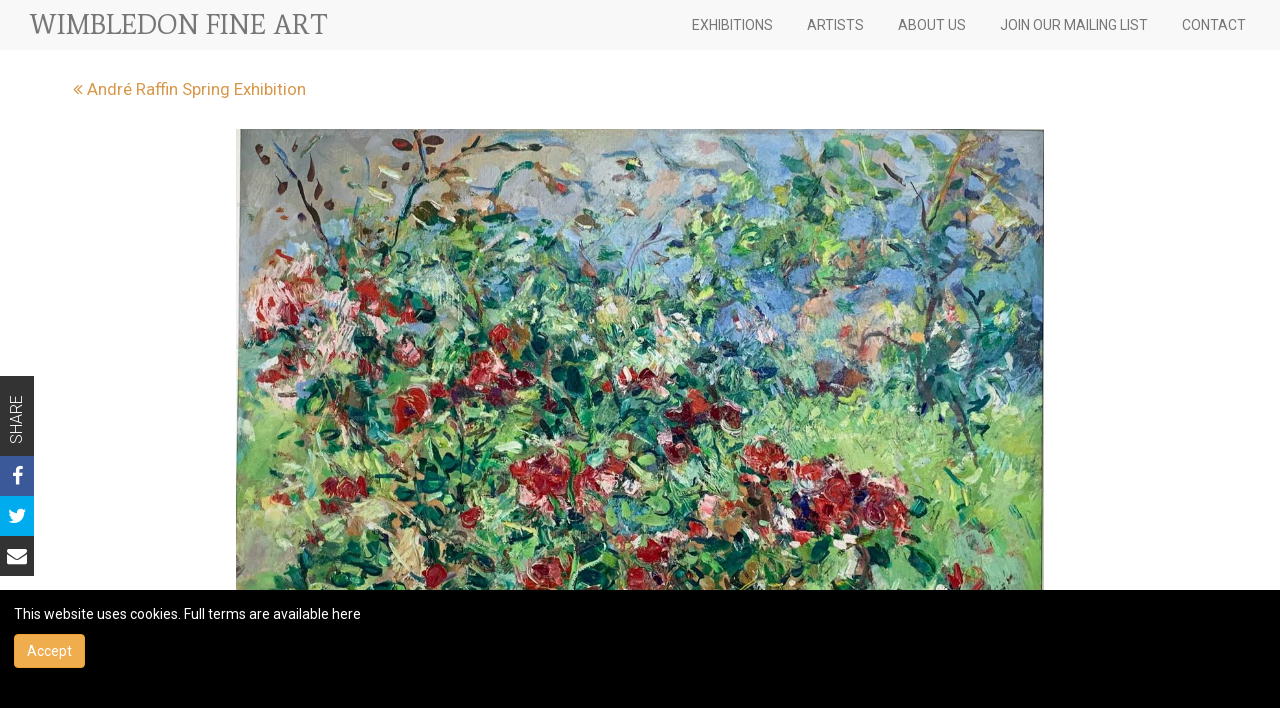

--- FILE ---
content_type: text/html; charset=utf-8
request_url: https://wimbledonfineart.com/show/andre-raffin-2023/Red-Roses/
body_size: 3802
content:
<!DOCTYPE html>



<html lang="en">
  <head>
    <meta charset="utf-8">
    <meta http-equiv="X-UA-Compatible" content="IE=edge">
    <meta name="viewport" content="width=device-width, initial-scale=1">

      <!-- The above 3 meta tags *must* come first in the head; any other head content must come *after* these tags -->

    <title>André Raffin | Les Roses de Ymare | Wimbledon Fine Art</title>
    <meta name="author" content="Wimbledon Fine Art">
    <meta name="description" content="Les Roses de Ymare by André Raffin in Wimbledon Fine Art">

    <meta property="og:url" content="http://www.wimbledonfineart.com/show/andre-raffin-2023/Red-Roses/" />
    <meta property="og:author" content="Wimbledon Fine Art" />
    <meta property="og:type" content="article" />
    <meta property="og:title" content="Les Roses de Ymare - André Raffin" />
    <meta property="og:description" content="Les Roses de Ymareby André Raffin at Wimbledon Fine Art" />
    <meta property="og:image" content="http://www.wimbledonfineart.com/images/CACHE/images/images/Andre-Raffin/Red_Roses/df804defbebce8e65a9859d66122d29f.jpg" />
    <meta property="og:image:width" content="1200" />
    <meta property="og:image:height" content="630" />

    <meta property="twitter:card" content="summary_large_image">
    <meta property="twitter:url" content="http://www.wimbledonfineart.com/show/andre-raffin-2023/Red-Roses/">
    <meta property="twitter:title" content="Les Roses de Ymare - André Raffin">
    <meta property="twitter:description" content="Les Roses de Ymareby André Raffin at Wimbledon Fine Art @SW19fineart">
    <meta property="twitter:text:description" content="">

    <!-- Google Analytics -->
    
        <!-- Global Site Tag (gtag.js) - Google Analytics -->
<script async src="https://www.googletagmanager.com/gtag/js?id=UA-31995466-1"></script>
<script>
  window.dataLayer = window.dataLayer || [];
  function gtag(){dataLayer.push(arguments)};
  gtag('js', new Date());

  gtag('config', 'UA-31995466-1');
</script>
    


    <!-- Bootstrap -->
    <link rel="stylesheet" href="https://maxcdn.bootstrapcdn.com/bootstrap/3.3.7/css/bootstrap.min.css">
    
    <!-- Custom CSS -->
    <link href="/static/artists/css/jaa-portfolio.css" rel="stylesheet">
      
    <!-- CSS for forms -->
    <link href="/static/artists/css/jaa-form.css" rel="stylesheet">

    <link href="/static/artists/css/jaa-cookie.css" rel="stylesheet">

    <!-- Custom Fonts -->
    <link href="/static/artists/font-awesome/css/font-awesome.min.css" rel="stylesheet" type="text/css">

    <link href="https://fonts.googleapis.com/css?family=Roboto:300,400,700" rel="stylesheet">
    <link href="https://fonts.googleapis.com/css?family=Average" rel="stylesheet">

    <!-- Custom CSS -->

    <!-- Custom CSS -->
    <link href="/static/artists/css/jaa-social.css" rel="stylesheet">

    
        <!-- Custom CSS appears here -->
    

    <!-- HTML5 shim and Respond.js for IE8 support of HTML5 elements and media queries -->
    <!-- WARNING: Respond.js doesn't work if you view the page via file:// -->
    <!--[if lt IE 9]>
      <script src="https://oss.maxcdn.com/html5shiv/3.7.2/html5shiv.min.js"></script>
      <script src="https://oss.maxcdn.com/respond/1.4.2/respond.min.js"></script>
    <![endif]-->

    <!-- FAVICON -->
    <link rel="apple-touch-icon" sizes="57x57" href="/static/artists/favicon/apple-icon-57x57.png">
    <link rel="apple-touch-icon" sizes="60x60" href="/static/artists/favicon/apple-icon-60x60.png">
    <link rel="apple-touch-icon" sizes="72x72" href="/static/artists/favicon/apple-icon-72x72.png">
    <link rel="apple-touch-icon" sizes="76x76" href="/static/artists/favicon/apple-icon-76x76.png">
    <link rel="apple-touch-icon" sizes="114x114" href="/static/artists/favicon/apple-icon-114x114.png">
    <link rel="apple-touch-icon" sizes="120x120" href="/static/artists/favicon/apple-icon-120x120.png">
    <link rel="apple-touch-icon" sizes="144x144" href="/static/artists/favicon/apple-icon-144x144.png">
    <link rel="apple-touch-icon" sizes="152x152" href="/static/artists/favicon/apple-icon-152x152.png">
    <link rel="apple-touch-icon" sizes="180x180" href="/static/artists/favicon/apple-icon-180x180.png">
    <link rel="icon" type="image/png" sizes="192x192"  href="/static/artists/favicon/android-icon-192x192.png">
    <link rel="icon" type="image/png" sizes="32x32" href="/static/artists/favicon/favicon-32x32.png">
    <link rel="icon" type="image/png" sizes="96x96" href="/static/artists/favicon/favicon-96x96.png">
    <link rel="icon" type="image/png" sizes="16x16" href="/static/artists/favicon/favicon-16x16.png">
    <link rel="manifest" href="/static/artists/favicon/manifest.json">
    <meta name="msapplication-TileColor" content="#ffffff">
    <meta name="msapplication-TileImage" content="/ms-icon-144x144.png">
    <meta name="theme-color" content="#ffffff">


<!--
          __
         /'{>           All code, software, configuration, content, designs
     ____) (____        Copyright 2017
   //''';   ;'''\\      Just Add Art Ltd, and
  ///////\_/\\\\\\\     Wimbledon Fine Art
         m m
-->

    <!-- jQuery (necessary for Bootstrap's JavaScript plugins) -->
    <script src="https://ajax.googleapis.com/ajax/libs/jquery/1.11.3/jquery.min.js"></script>

    <!-- Include all compiled plugins (below), or include individual files as needed -->
    <script src="https://maxcdn.bootstrapcdn.com/bootstrap/3.3.7/js/bootstrap.min.js"></script>

    
    <link href="/static/artists/css/jaa-work.css" rel="stylesheet">


    </head>
  
<body class="jaa-background">

    
    

    <!-- Navbar -->

    <nav class="navbar-default">
      <div class="container-fluid">
        <!-- Brand and toggle get grouped for better mobile display -->
        <div class="navbar-header">
          <button type="button" class="navbar-toggle collapsed" data-toggle="collapse" data-target="#bs-example-navbar-collapse-1" aria-expanded="false">
            <span class="sr-only">Toggle navigation</span>
            <span class="icon-bar"></span>
            <span class="icon-bar"></span>
            <span class="icon-bar"></span>
          </button>
          <a class="navbar-brand" href="/"><div class="jaa-logo">WIMBLEDON FINE ART</div></a>
        </div>

        <!-- Collect the nav links, forms, and other content for toggling -->
        <div class="collapse navbar-collapse" id="bs-example-navbar-collapse-1">

          <ul class="nav navbar-nav navbar-right">
            <li class="red"><a href="/shows/">EXHIBITIONS</a></li>
            <li class="red"><a href="/artists/">ARTISTS</a></li>
            <li class="red"><a href="/page/about/">ABOUT US</a></li>
            <li class="red"><a href="/register-now/">JOIN OUR MAILING LIST</a></li>
            <li class="red"><a href="/contact/">CONTACT</a></li>
          </ul>

          </div><!-- /.navbar-collapse -->
      </div><!-- /.container-fluid -->
    </nav>


    <div class="jaa-full">

        <div class="jaa-inner jaa-inner-gutter
                        ">

            



            

    
        <div class="jaa-gallery">
            <div class="jBread">
                <a href="/show/andre-raffin-2023/">
                    <i class="fa fa-angle-double-left" aria-hidden="true"></i> André Raffin Spring Exhibition
                </a>
            </div>
        </div>
    

    

    

        <div class=".container-fluid">
            <div class="jWork">
                    <img data-pin-media="http://www.wimbledonfineart.com/images/CACHE/images/images/Andre-Raffin/Red_Roses/14c9ddc8ec2b492a4dcc7d448a4f5399.jpg" data-pin-description="Les Roses de Ymare"
                         class="jWorkImage" src="/images/CACHE/images/images/Andre-Raffin/Red_Roses/14c9ddc8ec2b492a4dcc7d448a4f5399.jpg" />
                <div class="jWorkLabel">
                    <h1>Les Roses de Ymare</h1>
                    <p> 65 x 81 cms &nbsp;
                         &nbsp;
                        </p>
                    <a href="/artist/Andre-Raffin/">
                        <h2>André Raffin</h2>
                    </a>
                </div>
            </div>
        </div>


    




        </div>

        <footer class="jFoot">
            <div class="jFooterNavFirst jFooterNav">
                <ul>
                    <a href="/contact/"><li class="general" style="color:white">Find us</li></a>
                    <a href="/register-now/"><li class="general" style="color:white">Join our mailing list</li></a>
                    <a href="/page/privacy-policy/"><li class="general" style="color:white">Privacy policy</li></a>
                    <a href="/page/terms/"><li class="general" style="color:white">Terms and conditions</li></a>
                </ul>
            </div>

            <div class="jFooterNav">
                <ul>
                    
                        <a tabindex="-1" target="_blank" href="https://www.facebook.com/sw19fineart/"><li class="jFooterNavTile facebook" style="color:white"><i class="fa fa-facebook"></i></li></a>
                    
                        <a tabindex="-1" target="_blank" href="https://instagram.com/SW19fineart"><li class="jFooterNavTile instagram" style="color:white"><i class="fa fa-instagram"></i></li></a>
                    
                        <a tabindex="-1" target="_blank" href="https://www.linkedin.com/in/andrew-stoppani-3338293b/"><li class="jFooterNavTile linkedin" style="color:white"><i class="fa fa-linkedin"></i></li></a>
                    
                        <a tabindex="-1" target="_blank" href="https://twitter.com/SW19fineart"><li class="jFooterNavTile twitter" style="color:white"><i class="fa fa-twitter"></i></li></a>
                    
                        <a tabindex="-1" target="_blank" href="https://www.youtube.com/user/WimbledonFineArt"><li class="jFooterNavTile youtube" style="color:white"><i class="fa fa-youtube"></i></li></a>
                    
                        <a tabindex="-1" target="_blank" href="https://www.pinterest.co.uk/sw19fineart"><li class="jFooterNavTile pinterest" style="color:white"><i class="fa fa-pinterest"></i></li></a>
                    
                </ul>
            </div>

            <div class="jFooterNav">
                <p>&copy; 2017 Wimbledon Fine Art. All art work copyrighted to the original artist.</p>
            </div>
        </footer>

        <!-- Positioned here to be on viewport and not the gallery window  -->

<div class="cookiewarning bg-message">
    <p>This website uses cookies. Full terms are available <a href="/page/terms/">here</a></p>
    <span class="btn btn-warning btn-xl">Accept</span></p>
</div>



    <div class="jSocial jaa-wide">
        <div id="SocialButtons">

            <div class="jSocialBoxWide jGeneral">
                <div class="rotate">
                   SHARE
                </div>
            </div>

            <a href="https://www.facebook.com/sharer/sharer.php?u=www.wimbledonfineart.com/show/andre-raffin-2023/Red-Roses/" target="_blank">
                <div class="jSocialBox jFacebook">
                        <i class="fa fa-facebook"></i>
               </div>
            </a>

            <a href="https://twitter.com/intent/tweet?text=André Raffin, Les Roses de Ymare at Wimbledon Fine Art&amp;url=http://www.wimbledonfineart.com/show/andre-raffin-2023/Red-Roses/"  target="_blank" class="twitter-share-button">
                <div class="jSocialBox jTwitter">
                        <i class="fa fa-twitter"></i>
               </div>
            </a>

            <a data-pin-custom="true" href="mailto:?Subject=Les%20Roses%20de%20Ymare%20-%20Andr%C3%A9%20Raffin&body=Sharing%20Les%20Roses%20de%20Ymare%20-%20Andr%C3%A9%20Raffin%0D%0A%0D%0Ahttp%3A//www.wimbledonfineart.com/show/andre-raffin-2023/Red-Roses/" target="_top">
                <div class="jGeneral jSocialBox">
                        <i class="fa fa-envelope"></i>
                </div>
            </a>

        </div>
    </div>



</div>

    <script src="/static/artists/js/gallery.js"></script>
    <script src="/static/artists/js/jaa-cookie.js"></script>

    
        <script src="/static/artists/js/jaa-social.js"></script>

        <script
            type="text/javascript"
            async defer
            src="//assets.pinterest.com/js/pinit.js"
        ></script>

    

    <script>
        $("#button_submit").click(function () {
            $.ajax({
                url: "/contact/json/",
                type:'POST',
                datatype:'json',
                data:$('#form_id').serialize(),
                success: function(result){
                    if(result['success'] == 'success') {
                        $("#myModal").modal('toggle');
                        window.location = "/"
                    }
                    else if ((result['success']) == 'error') {
                        var html1 = '';
                        $.each(result['form'], function (i, item) {
                            html1 += '<li style="list-style-type: none;">' + item + '</li><br>';
                            return false;
                        });
                        if(typeof result['message']  !== 'undefined') {
                            html1 += '<li style="list-style-type: none;">' + result['message'] + '</li><br>';
                        };
                        document.getElementById("error1").innerHTML = html1;
                        window.scrollTo(0, 0);
                        $("#alert12").removeClass('hide');
                        $("#alert12").fadeTo(2000, 500).slideUp(500, function () {
                            $("#alert12").slideUp(500);
                        });
                    }
                },
                error: function(response){
                    console.log(response.status, response.statusText, response);
                },
            });
        })
    </script>

    
        <!-- Custom JS appears here -->
    

  </body>
</html>



--- FILE ---
content_type: text/css
request_url: https://wimbledonfineart.com/static/artists/css/jaa-portfolio.css
body_size: 2461
content:
/*!
 * Start Bootstrap - Stylish Portfolio Bootstrap Theme (http://startbootstrap.com)
 * Code licensed under the Apache License v2.0.
 * For details, see http://www.apache.org/licenses/LICENSE-2.0.
 */

/* GLOBAL STYLE */


@media (max-width: 980px) {
    .navbar-header {
        float: none;
    }
    .navbar-toggle {
        display: block;
    }
    .navbar-collapse {
        border-top: 1px solid transparent;
        box-shadow: inset 0 1px 0 rgba(255,255,255,0.1);
    }
    .navbar-collapse.collapse {
        display: none!important;
    }
    .navbar-nav {
        float: none!important;
        margin: 7.5px -15px;
    }
    .navbar-nav>li {
        float: none;
    }
    .navbar-nav>li>a {
        padding-top: 10px;
        padding-bottom: 10px;
    }
    .navbar-text {
        float: none;
        margin: 15px 0;
    }
    /* since 3.1.0 */
    .navbar-collapse.collapse.in {
        display: block!important;
    }
    .collapsing {
        overflow: hidden!important;
    }
}


/* TODO - rename this to jaa-base.css */

html,
body {
    width: 100%;
    height: 100%;
    font-family: 'Roboto' , sans-serif;
}

a { color: inherit; }
a:hover { color: inherit; }



.debug {
    border-style: solid;
    border-width: 1px;
    border-color: #ff0000;
}


.jaa-background {
    background-color: #000;
}


/* NAVBAR */

.jaa-logo {
    font-size: 1.5em;
    font-family: 'Average', serif;
}

/* RESPONSIVE AND FIXED WIDTH PAGE */

.jaa-full {
    height:100%;
    z-index: 0;
}


.jaa-inner {
    /*position: relative;*/     /* comment by saad */
    /* max-width: 1200px; */
    z-index: 0;
}

/* Header line for SHOWS ARTISTS ARTIST REGISTER PAGE */

.jHeader {
    border-bottom: solid;
    border-width: 1px;
    border-color: #0E2231;
    padding: 5em 0 0;
    margin: 0 2em;
}

.jHeader h1 {
    color: #d99749;
    font-size: 2em;
    font-weight: 500;
    padding: 0 ;
    margin: 0 0 0.2em ;
}


/* Formatting a full size image (home/index page) */

.jSplash {
    height: 100%;
    z-index: 0;
}

@media screen and (min-width: 480px) {
    .jaa-inner-gutter {
        margin: 0 45px;
    }
    .jaa-narrow {
        display: none;
    }
}

@media not screen and (min-width: 480px) {
    .jaa-wide {
        display: none;
    }
}

/* TODO - Defunct */
.jaa-content {
    width: 100%;
    max-width: 1200px;
    background-color: #fff;
}





/* Don't like this, but used for JS to toggle RSVP button on and off */

.jaa-hide { display: none; }




/*
    jaa-header
    used on all primary pages, within a ROW or CONTAINER tag
    styles block for h1, h2, h3 headings with a line underneath.
*/

.jaa-header {
    position: relative;
    display: table;
    width: 100%;
    color: #444;
    text-align: left;
    padding: 1em 2em 0 2em ;

}

.jaa-header h1 {
    font-size: 2.5em;
    font-weight: 500;
    color: #d99749;
    letter-spacing: +0.00em;
    padding: 0 0 0.2em 0 ;
    border-bottom: solid 1px #bbb;
}


.jaa-header h2 {
    font-size: 2em;
    font-weight: 300;
    padding: 0 0 0.2em 0 ;
    border-bottom: solid 1px #ddd;
}

.jaa-header h3 {
    font-size: 1em;
    font-weight: 300;
    padding: 0 0 0.2em 0 ;
    border-bottom: solid 1px #bbb;
}

/*
.jaa-header p {
    font-size: 1em;
    padding: 0 0 0.2em 0 ;
}
*/



/*
    jaa-prose
    used on all primary pages, within a ROW or CONTAINER tag
    used to space blocks of text.
*/

.jaa-prose {
    position: relative;
    width: 100%;
    color: #111;
    text-align: justify;
    padding: 0.2em 2em 2em ;
}

.jaa-prose h1 {
    font-size: 2em;
    font-weight: 300;
    color: #d99749;
    letter-spacing: -0.05em;
    margin: 0 0 1em;
}
.jaa-prose h2 {
    font-size: 1.8em;
    font-weight: 300;
    margin: 0 0 0.8em;
}
.jaa-prose h3 {
    font-size: 1.5em;
    font-weight: 300;
    margin: 0 0 0.8em;
}

.jaa-prose p {
    font-size: 1.1em;
    line-height: 200%;
    margin: 0 0 0.8em;
}

.jaa-prose a {
    color: #0982ee;
    text-decoration: none;
}

.jaa-prose a:hover {
    text-decoration: underline;
}






.jaa-art-header-tile {
    padding: 5em 0 0;
    text-align: center;
}






/* Gallery - 3 column display */

.jaa-gallery {
    position: relative;
    display: table;
    width: 100%;
    color: #000;
    text-align: left;
    padding: 1em 2em 2em ;
}

.jaa-popup-message {
    position: fixed;
    bottom: 0;
    right: 0;
    width: 300px;
    padding: 3em;
    z-index: +1;
}

.jaa-popup-message p {
    background-color: #00aced;
    padding: 1em 2em;
}




.jaa-art-text h1 {
    font-size: 3em;
    font-weight: 100;
    letter-spacing: -0.05em;
    margin: 0.1em 0 0.2em;
}
.jaa-art-text h2 {
    font-size: 2em;
    font-weight: 300;
    margin: 0.8em 0 1em;
}
.jaa-art-text h3 {
    font-size: 1em;
    font-weight: 300;
    margin: 0.4em 0 1em;
}

.jaa-art-text p {
    font-size: 1em;
    margin: 0.2em 0;
}


.jArtTileFrame {
    height: 450px;
    text-align: center;
}

.jArtTileInner {
    height: 300px;
    position: relative;
}

.jArtTileWork {
    max-height: 100%;
    bottom: 0;
    position: absolute;
    overflow: hidden;
}

.jArtTileImage {
    max-height: 100%;
    max-width: 100%;
}


.jaa-art-tile {
    max-width:400px;
    height:400px;
    text-align: center;
}

.jaa-art-tile-inner {
    height:300px;
    overflow: hidden;
}



.jaa-no-padding {
    padding: 0;
}


.jaa-art-landscape-tile {
    height: 100%;
    width: 100%;
    text-align: center;
    position: relative;
    margin: 0 0 1em 0 ;
}


.jaa-background {
    background-color: #fff;
}

.jaa-page {
    max-width: 1200px;
    margin:0 auto;
    background-color: #ffffff;
}







/* Footer Button Styles */

.choice {
    height: 3em;
    margin: 3px 0;
}
.choice p {
    display: inline-block;
}

.choice a {
    text-decoration: none;
    color: white;
}



.button4 {
    background-color: #888 ;
    color: white;
    width: 40px;
    height: 40px;
    vertical-align: middle;
    text-align: center;
    text-decoration: none;
    display: inline-block;
    border: 0px solid #008CBA;
    font-size: 24px;
    -webkit-transition-duration: 0.1s; /* Safari */
    transition-duration: 0.1s;
    margin-right: 4px;
}

.button4:hover {
    background-color: #f44336;
}


.red {
    -webkit-transition-duration: 0.3s; /* Safari */
    transition-duration: 0.3s;
    cursor: auto;
    margin-right: 4px;
    color: #222;
}
.red:hover {
    background-color: #eee;
    color: black;
}


/* Input Form */


.jaa-form {
    position: relative;
    width: 100%;
    color: #000;
    text-align: left;
    padding: 1em 2em 2em ;
}

.jaa-form-box h1 {
    padding: 0 0 0.1em 0;
    color: #333;
}

.jaa-form-box p {
    color: #333;
    font-style: normal;
}

.jaa-form-box {
    background-color: #bbb;
    padding: 1em 3em;
    border-radius: 10px;
    margin: 0 0 3em 0;
}

.jaa-form-box-footer {
    text-align: center;
    padding: 2em;
}

.jaa-form th {
    padding: 0.5em 0;
}


.general:hover { background-color: #985f0d; }
.facebook:hover { background-color: #3b5998; }
.twitter:hover { background-color: #00aced; }
.instagram:hover { background-color: #517fa4; }
.pinterest:hover { background-color: #cb2027; }
.whatsapp:hover { background-color: #64D448; }
.snapchat:hover { background-color: #FFFA37; }
.linkedin:hover { background-color: #007bb6; }
.youtube:hover { background-color: #b31217; }


.jBread {
    padding: 1em 0 0 0;
}

.jBread a {
    color: #d99749;
    font-weight: 500;
    font-size: 1.2em;
}

.jBread a:hover {
    color: #8c6231;
    text-decoration: none;
}


/* Footer */

.jFoot {
}

.jFooterNav {
    width: 100%;
    display: inline-block;
    text-align: center;
    padding: 5px 0;
    list-style: none;
    background-color: #111;
    color: #fff;
    font-weight: 100;
    margin-left: 0px;  // looks like bootstrap is putting a left margin on your #nav you may want it off.
}

.jFooterNavFirst {
    padding: 40px 0 5px;
}


.jFooterNavTile {
    font-size: 2em;
    font-weight: 300;
    width: 40px;
}

.jFooterNav ul {
   padding: 0;
}

.jFooterNav li {
   display: inline-block;
   text-align:center;
   padding: 8px;
}

.form-control{
    border: 0 !important;
    border-bottom: 1px solid  !important;
    border-radius: 15px !important;
    box-shadow: none !important;
}



.jLinks {
}

.jLinks a {
    text-decoration: none;
    color: #000;
}

.jLinks a:hover {
    text-decoration: none;
    color: #d99749;
}

.jLinks p {
    font-size: 1.2em;
    padding: 0.2em 0;
    font-weight: 100;
}

--- FILE ---
content_type: text/css
request_url: https://wimbledonfineart.com/static/artists/css/jaa-form.css
body_size: 211
content:
[contenteditable=true]:empty:before{
  content: attr(placeholder);
  display: block; /* For Firefox */
}

/* */

div[contenteditable=true] {
  border: 1px dashed #AAA;
  width: 290px;
  padding: 5px;
}

pre {
  background:#EEE;
  padding:5px;
  width: 290px;
}

.input-field {
    padding: 10px 5px;
}

--- FILE ---
content_type: text/css
request_url: https://wimbledonfineart.com/static/artists/css/jaa-cookie.css
body_size: 207
content:

body.cookiewarning {
	padding-bottom: 4em;
}
body div.cookiewarning {
	display: none;
}
body.cookiewarning div.cookiewarning {
	padding: 1em 1em 3em;
	display: block;
	position: fixed;
	bottom: 0;
	width: 100%;
	z-index: 100;
	background-color: rgba(0,0,0,1);
	color: white;
}

body .removecookie {
	display: inline-block;
}

body.cookiewarning .removecookie {
	display: none;
}


--- FILE ---
content_type: text/css
request_url: https://wimbledonfineart.com/static/artists/css/jaa-social.css
body_size: 532
content:

.jSocial {
	position: fixed;
    bottom: 20%;
    left: 0%;
	z-index: 2;
}


.jSocial2 {
	text-align: center;
}




.jGeneral { background-color: #333; }
.jFacebook { background-color: #3b5998; }
.jTwitter { background-color: #00aced; }
.jInstagram { background-color: #517fa4; }
.jPinterest { background-color: #cb2027; }
.jWhatsapp { background-color: #64D448; }
.jSnapchat { background-color: #FFFA37; }
.jLinkedin { background-color: #007bb6; }
.jYoutube { background-color: #b31217; }


.jSocialBox {
	width: 34px;
	height: 40px;
	color: #fff;
	font-size: 20px;
	text-align: center;
	padding: 6px 0 0 0;
}




.jSocialBoxWide {
	width: 34px;
	height: 80px;
	padding: 40px 0 0 0;
	color: #fff;
	font-size: 16px;
	text-align: center;
	font-weight: 100;
}

.jSocialBox2 {
	width: 60px;
	height: 60px;
	color: #fff;
	font-size: 40px;
	text-align: center;
	padding: 2px 0 0 0;
	display: inline-block;
}
.jSocialBoxWide2 {
	width: 100px;
	height: 60px;
	padding: 40px 0 0 0;
	color: #fff;
	font-size: 16px;
	text-align: center;
	font-weight: 100;
	display: inline-block;
}

.rotate {

/* Safari */
-webkit-transform: rotate(-90deg);

/* Firefox */
-moz-transform: rotate(-90deg);

/* IE */
-ms-transform: rotate(-90deg);

/* Opera */
-o-transform: rotate(-90deg);

/* Internet Explorer */
filter: progid:DXImageTransform.Microsoft.BasicImage(rotation=3);

}

--- FILE ---
content_type: text/css
request_url: https://wimbledonfineart.com/static/artists/css/jaa-work.css
body_size: 212
content:


.jWork {
    text-align: center;
}

.jWorkImage {
    max-width: 90%;
    max-height: 90vh;
}

.jWorkLabel {
    margin: 1em 2em;
}

.jWorkLabel h1 {
    font-size: 2em;
    font-weight: 100;
}

.jWorkLabel h2 {
    font-weight: 100;
    font-size: 1.5em;
    font-weight: 100;
}

.jWorkLabel p {
    font-weight: 100;
    font-size: 1.2em;
    font-weight: 100;
}

.jBreadcrumbs {
    background-color: #999;
    color: #fff;
    padding: 0.3em 1em;
}

--- FILE ---
content_type: application/javascript
request_url: https://wimbledonfineart.com/static/artists/js/jaa-social.js
body_size: 245
content:
// Social JS



$(document).ready( function() {
    $("#SocialButtons").show(); //show your div initially
    var stopPoint = $(document).height() * 0.8;
    $(window).scroll(function() {
        if($(window).scrollTop() > stopPoint) { //scrolled past the other div?
            $("#SocialButtons").hide(); //reached the desired point -- show div
        } else
        {   $("#SocialButtons").show(); //reached the desired point -- show div
        }
    });
});



--- FILE ---
content_type: application/javascript
request_url: https://wimbledonfineart.com/static/artists/js/jaa-cookie.js
body_size: 575
content:
// Based on
// http://codepen.io/netsi1964/pen/rVyrym

function createCookie(name, value, days) {
		if (days) {
				var date = new Date();
				date.setTime(date.getTime() + (days * 24 * 60 * 60 * 1000));
				var expires = "; expires=" + date.toGMTString();
		} else var expires = "";
		document.cookie = name + "=" + value + expires + "; path=/";
}

function readCookie(name) {
		var nameEQ = name + "=";
		var ca = document.cookie.split(';');
		for (var i = 0; i < ca.length; i++) {
				var c = ca[i];
				while (c.charAt(0) == ' ') c = c.substring(1, c.length);
				if (c.indexOf(nameEQ) == 0) return c.substring(nameEQ.length, c.length);
		}
		return null;
}

function eraseCookie(name) {
		createCookie(name, "", -1);
}

var $body = $("body"),
		sCookieName = "cookiewarning",
		$cookiewarning = $("div." + sCookieName);

function setCookieWarning(active) {
		(!!active) ? $body.addClass(sCookieName): $body.removeClass(sCookieName)
}

$cookiewarning.on("click", function() {
		createCookie(sCookieName, 1, 365)
		setCookieWarning(false);
});

// cookie warning
if (readCookie(sCookieName) != 1) {
		setCookieWarning(true);
}

$(".removecookie").on("click", function() {
		eraseCookie(sCookieName);
		setCookieWarning(false);
})
